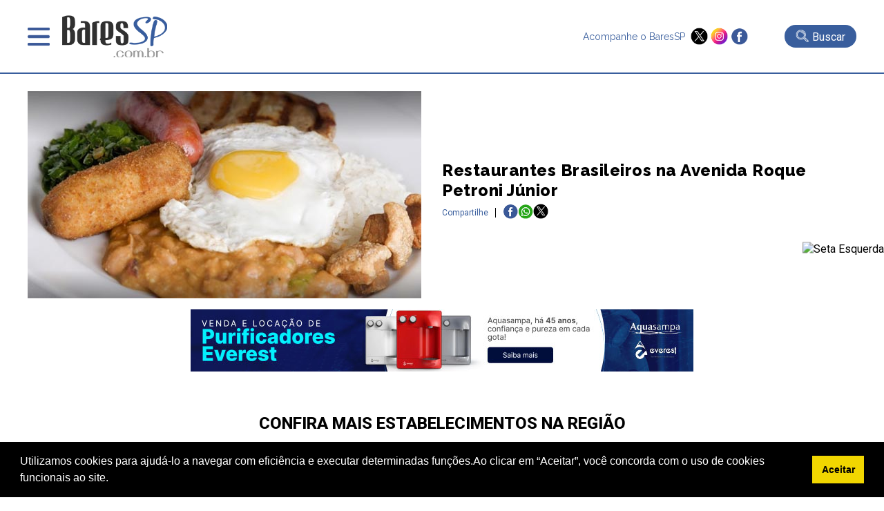

--- FILE ---
content_type: text/html; charset=UTF-8
request_url: https://www.baressp.com.br/restaurantes-brasileiros-na-avenida-roque-petroni-junior
body_size: 8659
content:
<!DOCTYPE html>
<html lang="pt-br">
<head>
   <meta http-equiv="x-ua-compatible" content="ie=edge,chrome=1">
<meta name="viewport" content="width = device-width,initial-scale = 1.0,maximum-scale = 5.0"/>
<meta name="theme-color" content="#003399"><meta name="robots" content="index,follow"><meta charset="utf-8" /><meta name="keywords" content="guia,bares,botecos,baladas,eventos,agenda,cursos,promoções,descontos,baressp,São Paulo,brasil" /><link rel="dns-prefetch" href="//www.google-analytics.com"><link rel="dns-prefetch" href="//fonts.googleapis.com"><link rel="dns-prefetch" href="//fonts.gstatic.com"><link rel="dns-prefetch" href="//www.googletagmanager.com">

<meta name="Description" content=". Veja aqui todas as informa&ccedil;&otilde;es do evento: Hor&aacute;rios, Endere&ccedil;o, Pre&ccedil;os e Mais! Aqui no BaresSP, Confira!" /><meta name="google-site-verification" content="TVS6n11Y2INENi_ghQquXwX2k4bjloycLSc1h3Q_xWc"/><meta name="google-site-verification" content="YD4AT6iHJIQEKJwUYLJwDIEm7Rtdw1AWlwf0JdYrBZI" /><meta name="google-site-verification" content="4OnzCAYI2NzQN4sOywaooB96AlwsojSkKNMt-VE4MnI" />
<link rel="shortcut icon" type="image/x-icon" href="/favicon.ico"/><meta name="distribution" content="global" /><title>Restaurantes Brasileiros na Avenida Roque Petroni Júnior</title><meta name="twitter:card" content="summary" /><meta name="twitter:site" content="@baressp"><meta property="og:title" content="Restaurantes Brasileiros na Avenida Roque Petroni Júnior" /><meta name="twitter:title" content="Restaurantes Brasileiros na Avenida Roque Petroni Júnior" /><meta property="og:image" content="http://www.baressp.com.br/bares/fotos2/badaro_restaurante_morumbi01.jpg" /><meta name="twitter:image" content="http://www.baressp.com.br/bares/fotos2/badaro_restaurante_morumbi01.jpg" /><meta property="og:url" content="http://www.baressp.com.br/restaurantes-brasileiros-na-avenida-roque-petroni-junior" /><meta name="twitter:url" content="http://www.baressp.com.br/restaurantes-brasileiros-na-avenida-roque-petroni-junior" /><meta property="og:description" content=". Veja aqui todas as informa&ccedil;&otilde;es do evento: Hor&aacute;rios, Endere&ccedil;o, Pre&ccedil;os e Mais! Aqui no BaresSP, Confira!" /><meta name="twitter:description" content=". Veja aqui todas as informa&ccedil;&otilde;es do evento: Hor&aacute;rios, Endere&ccedil;o, Pre&ccedil;os e Mais! Aqui no BaresSP, Confira!"/><meta property="og:type" content="website" /><meta property="og:site_name" content="BaresSP" /><link rel="publisher" href="https://plus.google.com/115683532952199815100" /><link rel="dns-prefetch" href="baressp.com.br" /><meta property="scoop" content="https://www.baressp.com.br" /><link rel="prefetch" href="https://www.baressp.com.br/restaurantes-brasileiros-na-avenida-roque-petroni-junior">
<!-- Facebook Pixel Code -->
<script>
!function(f,b,e,v,n,t,s)
{if(f.fbq)return;n=f.fbq=function(){n.callMethod?
n.callMethod.apply(n,arguments):n.queue.push(arguments)};
if(!f._fbq)f._fbq=n;n.push=n;n.loaded=!0;n.version='2.0';
n.queue=[];t=b.createElement(e);t.async=!0;
t.src=v;s=b.getElementsByTagName(e)[0];
s.parentNode.insertBefore(t,s)}(window, document,'script',
'https://connect.facebook.net/en_US/fbevents.js');
fbq('init', '265681081783765');
fbq('track', 'PageView');
</script>
<noscript><img height="1" width="1" style="display:none"
src="https://www.facebook.com/tr?id=265681081783765&ev=PageView&noscript=1"
/></noscript>
<!-- End Facebook Pixel Code -->

<script src="https://ajax.googleapis.com/ajax/libs/jquery/3.7.1/jquery.min.js"></script>
<link rel="stylesheet" href="/site2025/css/estrutura.css?dtx=20260118130836">
<link rel="stylesheet" href="/site2025/slick/slick/slick.css">
<link rel="stylesheet" href="/site2025/slick/slick/slick-theme.css">
<link rel="stylesheet" href="/site2025/fancybox/fancybox.css">
<script src="/js/funcoes2025.js"></script>
<script src="/site2025/slick/slick/slick.min.js"></script>
<script src="/site2025/fancybox/fancybox.umd.js"></script>
<!-- Google tag (gtag.js) -->
<script async src="https://www.googletagmanager.com/gtag/js?id=G-JL0BRFZ1P1"></script>
<script>
  window.dataLayer = window.dataLayer || [];
  function gtag(){dataLayer.push(arguments);}
  gtag('js', new Date());
  gtag('config', 'G-JL0BRFZ1P1');
</script>

<!-- Google Tag Manager CRM-->
<script>(function(w,d,s,l,i){w[l]=w[l]||[];w[l].push({'gtm.start':
new Date().getTime(),event:'gtm.js'});var f=d.getElementsByTagName(s)[0],
j=d.createElement(s),dl=l!='dataLayer'?'&l='+l:'';j.async=true;j.src=
'https://www.googletagmanager.com/gtm.js?id='+i+dl;f.parentNode.insertBefore(j,f);
})(window,document,'script','dataLayer','GTM-T4VPZKBF');</script>
<!-- End Google Tag Manager -->



</head>
<body>
<!-- Google Tag Manager (noscript) -->
<noscript><iframe src="https://www.googletagmanager.com/ns.html?id=GTM-T4VPZKBF"
height="0" width="0" style="display:none;visibility:hidden"></iframe></noscript>
<!-- End Google Tag Manager (noscript) -->
<script>
    function openMenu(){$('.menu-top-main').slideDown();$('body').css('overflow', 'hidden');}
    function closeMenu(){$('.menu-top-main').slideUp();$('body').css('overflow', 'auto');}
</script>
<header>
    <div class="header-main">
        <div class="header-menu">
            <div class="menu" onclick="openMenu();">&nbsp;</div>
            <div class="logo"><a href="/"><img src="/site2025/images/baressp-logo.png" alt="BaresSP" title="BaresSP" width="160" height="66"></a></div>
        </div>
            <div class="header-side">
                <div class="redes">
                    <p>Acompanhe o BaresSP &nbsp;</p>
                    <div class="redes-ico">
                        <a href="https://twitter.com/BaresSP" target="_blank"><img src="/site2025/images/x-twitter.png" alt="X ex-twitter" title="X - Twitter" width="25" height="25"></a>
                        <a href="https://www.instagram.com/baressp/?hl=pt-br" target="_blank"><img src="/site2025/images/instagram.png" alt="instagram" title="instagram" width="25" height="25"></a>
                        <a href="https://www.facebook.com/pages/Guia-BaresSP/110252532339103" target="_blank"><img src="/site2025/images/facebook.png" alt="Facebook" title="Facebook" width="25" height="25"></a>
                    </div>
                </div>
                                <div class="bt-busca-main-area">
                    <div class="bt-busca-main" onclick="$('.search-float').slideToggle();"><img src="/site2025/images/lupa-1.png" alt="busca"> <div class="bt-busca-main-label">Buscar</div></div>
                </div>
                            </div>    
    </div>
    <div class="menu-top-main">
    <div class="menu-top-wrapper">
        <div class="menu-top-close" onclick="closeMenu();"><img src="/site2025/images/close.png" alt="fechar janela" title="fechar"></div>
        <div class="txt-center"><a href="/"><img src="/site2025/images/baressp-logo.png" alt="BaresSP-2" title="BaresSP" width="150"></a></div>
        <div class="top-redes">
        <div>
            <a href="https://twitter.com/BaresSP" target="_blank"><img src="/site2025/images/x-twitter.png" alt="X ex-twitter" title="X - Twitter"></a>
            <a href="https://www.instagram.com/baressp/?hl=pt-br" target="_blank"><img src="/site2025/images/instagram.png" alt="instagram" title="instagram"></a>
            <a href="https://www.facebook.com/pages/Guia-BaresSP/110252532339103" target="_blank"><img src="/site2025/images/facebook.png" alt="Facebook" title="Facebook"></a>
        </div>  
        </div>

        <div class="menu-top-base">
            <div class="txt-center">
            <div class="menu-top-item-esp" style="background-color: #e00808;" onclick="AbrirSub('especialmn');">Especiais BaresSP</div>
            <div class="menu-top-item-esp" style="background-color: #395e9d;"><a href="/cursos">Cursos BaresSP</a></div>
            </div>
            <div class="menu-top-item" onclick="AbrirSub('agendamn');">Agenda</div>
            <div class="menu-top-item" onclick="AbrirSub('showmn');">Shows</div>
            <div class="menu-top-item" onclick="AbrirSub('baresmn');">Bares</div>
            <div class="menu-top-item" onclick="AbrirSub('restaurantesmn');">Restaurantes</div>
            <div class="menu-top-item" onclick="AbrirSub('baladasmn');">Baladas</div>
            <div class="menu-top-item" style="background-image: none;"><a href="/noticias">Notícias</a></div>
            <div class="menu-top-item" style="background-image: none;"><a href="/fotos">Fotos</a></div>
            <div class="menu-top-item" style="background-image: none;"><a href="/servico-de-bar-para-evento-em-sao-paulo">Eventos BaresSP</a></div>
            <div class="menu-top-item" style="background-image: none;"><a href="/fornecedores-para-bares-e-restaurantes">Fornecedores</a></div>
        </div>

        <div class="menu-subitems" id="especialmn">
            <div class="menu-top-retorno" onclick="$('#especialmn').slideUp();">< Retornar</div>
            <h3>Especiais BaresSP</h3>
            <div class="menu-subitem" style="color:rgb(225, 11, 11);"><a href="/especial">Primeira Página</a></div>
            
        
       <!--h4 style='margin-bottom:0px;'>2026</!--h4-->
               </div>
        
        <div class="menu-subitems" id="agendamn">
            <div class="menu-top-retorno" onclick="$('#agendamn').slideUp();">< Retornar</div>
            <h3>Agenda</h3>
            <div class="menu-subitem" style="color: #395e9d;"><a href="/agenda-de-eventos">Primeira Página</a></div>
            <div class="menu-subitem"><a href="/agenda-de-eventos/pesquisa"> Busca Avançada</a></div>
            <div class="menu-subitem"><a href="/agenda-de-eventos/18-01-2026"> Eventos do dia</a></div>
            <div class="menu-subitem"><a href="/shows-sp"> Agenda de Shows</a></div>
            
            
        </div>

        <div class="menu-subitems" id="showmn">
            <div class="menu-top-retorno" onclick="$('#showmn').slideUp();">< Retornar</div>
            <h3>Show em SP</h3>
            <div class="menu-subitem" style="color: #395e9d;"><a href="/shows-sp">Primeira Página</a></div>
            <div class="menu-subitem"><a href="/agenda-de-eventos/pesquisa">Busca Avançada</a></div>
            <div class="menu-subitem"><a href="/shows/casas-de-show">Casas de Show</a></div>
            <div class="menu-subitem"><a href="/shows/shows-internacionais-em-sao-paulo">Shows Internacionais</a></div>
            <div class="menu-subitem"><a href="/shows/shows-nacionais-em-sao-paulo">Shows Nacionais</a></div>
            <div class="menu-subitem"><a href="/pecas-de-teatro-em-sao-paulo"> Teatro em SP</a></div>
            <div class="menu-subitem"><a href="/musicais-em-sao-paulo"> Musicais em SP</a></div>
            <div class="menu-subitem"><a href="/feiras-culturais-em-sao-paulo"> Feiras Culturais e Exposições</a></div>
        </div>

        <div class="menu-subitems" id="baresmn">
            <div class="menu-top-retorno" onclick="$('#baresmn').slideUp();">< Retornar</div>
            <h3>Bares</h3>
            <div class="menu-subitem" style="color: #395e9d;"><a href="/bares">Primeira Página</a></div>
                        <div class="menu-subitem"><a href="/bares/bar">Bar</a></div>
                        <div class="menu-subitem"><a href="/bares/bar-em-hotel">Bar em Hotel</a></div>
                        <div class="menu-subitem"><a href="/bares/boteco">Boteco</a></div>
                        <div class="menu-subitem"><a href="/bares/cachacaria">Cachaçaria</a></div>
                        <div class="menu-subitem"><a href="/bares/choperia">Choperia</a></div>
                        <div class="menu-subitem"><a href="/bares/espetinho">Espetinho</a></div>
                        <div class="menu-subitem"><a href="/bares/jogos">Jogos</a></div>
                        <div class="menu-subitem"><a href="/bares/karaoke">Karaokê</a></div>
                        <div class="menu-subitem"><a href="/bares/lgbtqia">LGBTQIA+</a></div>
                        <div class="menu-subitem"><a href="/bares/musica-ao-vivo">Música ao Vivo</a></div>
                        <div class="menu-subitem"><a href="/bares/pubs">Pubs</a></div>
                    </div>

        <div class="menu-subitems" id="restaurantesmn">
            <div class="menu-top-retorno" onclick="$('#restaurantesmn').slideUp();">< Retornar</div>
            <h3>Restaurantes</h3>
            <div class="menu-subitem" style="color: #395e9d;"><a href="/restaurantes">Primeira Página</a></div>
            <div class="menu-subitem"><a href="/feiras-gastronomicas-em-sao-paulo">Feiras Gastrônomicas</a></div>
                        <div class="menu-subitem"><a href="/restaurantes/alemaes">Alemães</a></div>
                        <div class="menu-subitem"><a href="/restaurantes/americanos">Americanos</a></div>
                        <div class="menu-subitem"><a href="/restaurantes/argentinos">Argentinos</a></div>
                        <div class="menu-subitem"><a href="/restaurantes/asiaticos">Asiáticos</a></div>
                        <div class="menu-subitem"><a href="/restaurantes/arabes">Árabes</a></div>
                        <div class="menu-subitem"><a href="/restaurantes/brasileiros">Brasileiros</a></div>
                        <div class="menu-subitem"><a href="/restaurantes/cafes">Cafés</a></div>
                        <div class="menu-subitem"><a href="/restaurantes/chilenos">Chilenos</a></div>
                        <div class="menu-subitem"><a href="/restaurantes/chineses">Chineses</a></div>
                        <div class="menu-subitem"><a href="/restaurantes/churrascarias">Churrascarias</a></div>
                        <div class="menu-subitem"><a href="/restaurantes/coreanos">Coreanos</a></div>
                        <div class="menu-subitem"><a href="/restaurantes/cozinha-contemporanea">Cozinha Contemporânea</a></div>
                        <div class="menu-subitem"><a href="/restaurantes/cozinha-de-carnes">Cozinha de Carnes</a></div>
                        <div class="menu-subitem"><a href="/restaurantes/cozinha-mediterranea">Cozinha Mediterrânea</a></div>
                        <div class="menu-subitem"><a href="/restaurantes/cozinha-variada">Cozinha Variada</a></div>
                        <div class="menu-subitem"><a href="/delivery">Delivery</a></div>
                        <div class="menu-subitem"><a href="/restaurantes/docerias">Docerias</a></div>
                        <div class="menu-subitem"><a href="/restaurantes/enotecas">Enotecas</a></div>
                        <div class="menu-subitem"><a href="/restaurantes/escandinavos">Escandinavos</a></div>
                        <div class="menu-subitem"><a href="/restaurantes/espanhois">Espanhóis</a></div>
                        <div class="menu-subitem"><a href="/restaurantes/europeus">Europeus</a></div>
                        <div class="menu-subitem"><a href="/restaurantes/fast-food">Fast Food</a></div>
                        <div class="menu-subitem"><a href="/restaurantes/franceses">Franceses</a></div>
                        <div class="menu-subitem"><a href="/restaurantes/gregos">Gregos</a></div>
                        <div class="menu-subitem"><a href="/restaurantes/hamburguerias">Hamburguerias</a></div>
                        <div class="menu-subitem"><a href="/restaurantes/indianos">Indianos</a></div>
                        <div class="menu-subitem"><a href="/restaurantes/internacionais">Internacionais</a></div>
                        <div class="menu-subitem"><a href="/restaurantes/italianos">Italianos</a></div>
                        <div class="menu-subitem"><a href="/restaurantes/japoneses">Japoneses</a></div>
                        <div class="menu-subitem"><a href="/restaurantes/judaicos">Judaicos</a></div>
                        <div class="menu-subitem"><a href="/restaurantes/lanchonetes">Lanchonetes</a></div>
                        <div class="menu-subitem"><a href="/restaurantes/marroquinos">Marroquinos</a></div>
                        <div class="menu-subitem"><a href="/restaurantes/mexicanos">Mexicanos</a></div>
                        <div class="menu-subitem"><a href="/restaurantes/naturais">Naturais</a></div>
                        <div class="menu-subitem"><a href="/restaurantes/padarias">Padarias</a></div>
                        <div class="menu-subitem"><a href="/restaurantes/pastelarias">Pastelarias</a></div>
                        <div class="menu-subitem"><a href="/restaurantes/peixes-e-frutos-do-mar">Peixes e Frutos do Mar</a></div>
                        <div class="menu-subitem"><a href="/restaurantes/peruanos">Peruanos</a></div>
                        <div class="menu-subitem"><a href="/restaurantes/pizzarias">Pizzarias</a></div>
                        <div class="menu-subitem"><a href="/restaurantes/portugueses">Portugueses</a></div>
                        <div class="menu-subitem"><a href="/restaurantes/servios">Sérvios</a></div>
                        <div class="menu-subitem"><a href="/restaurantes/sorveterias">Sorveterias</a></div>
                        <div class="menu-subitem"><a href="/restaurantes/suicos">Suíços</a></div>
                        <div class="menu-subitem"><a href="/restaurantes/tailandeses">Tailandêses</a></div>
                        <div class="menu-subitem"><a href="/restaurantes/vegano-vegetariano">Vegano/Vegetariano</a></div>
                    </div>

        <div class="menu-subitems" id="baladasmn">
            <div class="menu-top-retorno" onclick="$('#baladasmn').slideUp();">< Retornar</div>
            <h3>Baladas</h3>
            <div class="menu-subitem" style="color: #395e9d;"><a href="/baladas">Primeira Página</a></div>
                        <div class="menu-subitem"><a href="/baladas/alternativa">Alternativa</a></div>
                        <div class="menu-subitem"><a href="/baladas/black-hiphop-rap">Black / HipHop / Rap</a></div>
                        <div class="menu-subitem"><a href="/baladas/flash-back-disco">Flash Back / Disco</a></div>
                        <div class="menu-subitem"><a href="/baladas/lgbtqia">LGBTQIA+</a></div>
                        <div class="menu-subitem"><a href="/baladas/liberal">Liberal</a></div>
                        <div class="menu-subitem"><a href="/baladas/musica-eletronica">Música Eletrônica</a></div>
                        <div class="menu-subitem"><a href="/baladas/pop-rock-rock">Pop Rock / Rock</a></div>
                        <div class="menu-subitem"><a href="/baladas/ritmos-latinos">Ritmos Latinos</a></div>
                        <div class="menu-subitem"><a href="/baladas/samba">Samba</a></div>
                        <div class="menu-subitem"><a href="/baladas/samba-rock-soul-groove">Samba Rock / Soul / Groove</a></div>
                        <div class="menu-subitem"><a href="/baladas/sertaneja-country">Sertaneja / Country</a></div>
                    </div>
    </div>
</div>
<script>
    function AbrirSub(idmn){$('#'+idmn).slideDown();}
</script><div class="search-float">
            <div class="search-float-base">
                <form action="/bares/busca-avancada" method="post" name="formulario-busca" id="formulario-busca">
                <div class="input-search">
                    <div class="input-search-block">
                    <select name="FILTRO" id="FILTRO">
                        <option value="">canal</option>
                        <option value="14">Baladas</option><option value="1">Bares</option><option value="6">Fornecedores</option><option value="2">Restaurantes</option><option value="7">Shows</option>                    </select>
                    <div class="input-busca-txt">
                    <input type="text" name="palavraev" id="palavraev" value="" placeholder="O que esta procurando?" maxlength="200">
                     <div class="autocomplete-suggestions"></div>
                    </div> 
                    </div>
                    <input type="submit" value="Buscar" id="busca">
                </div>
                
                <div style="font-size: 12px;color:#FFF;text-align: right;width: 800px;max-width: 100%;margin: auto;padding-top: 6px;"><a href="/bares/busca-avancada">Busca avançada >></a></div>
            </form>

            </div>
            <div style="text-align: center;"><div class="fecha-busca" onclick="$('.search-float').slideUp();">FECHAR BUSCA X</div></div>
</div>

<script>
$(document).ready(function () {
    const $form = $("#formulario-busca"),
          $palavraInput = $("#palavraev"),
          $canalSelect = $("#FILTRO"),
          $suggestions = $(".autocomplete-suggestions"),
          searchUrl = "/site2025/_json-estabelecimento_busca.php"; // URL do arquivo JSON para sugestões
    const fetchSuggestions = () => {
        const palavra = $palavraInput.val().trim(),
              canal = $canalSelect.val(),
              url = `${searchUrl}?palavra=${palavra}${canal ? `&canal=${canal}` : ""}`;
              

        if (palavra.length >= 3) {
            
            $.getJSON(url, (data) => {
                $suggestions.empty().css("visibility", "visible"); // Torna visível a div
                if (data.length) {
                    data.forEach(item => {
                        $suggestions.append(`
                            <div class="suggestion-item">
                                <a href="${item.url}" class="suggestion-link">${item.nome}</a>
                            </div>
                        `);
                    });
                } else {
                    $suggestions.html("<div class='suggestion-item'>Nenhuma sugestão encontrada</div>");
                }
            });
        }else{$suggestions.empty().css("visibility", "hidden");}
    };
    $palavraInput.on("input", fetchSuggestions);
    $palavraInput.on("keyup", function () {
        if($(this).val().trim().length === 0) {
            $suggestions.empty().css("visibility", "hidden");
        }
    });
    $(document).on("click", (e) => {
        if (!$(e.target).closest(".input-busca-txt").length) {
            $suggestions.empty().css("visibility", "hidden");
        }
    });
    $form.on("submit", function (e) {
        const palavra = $palavraInput.val().trim();
        if(!palavra) {
            e.preventDefault();
            alert("Por favor, insira um termo para buscar.");
        }
    });
});
</script> 
</header>
<article class="main-noticia-in-area" itemscope itemtype="https://schema.org/NewsArticle">
    <div class="main-noticia-in-header">
        <figure class="main-noticia-in-img"><img itemprop="image" src="/bares/fotos2/badaro_restaurante_morumbi01.jpg" alt="Restaurantes Brasileiros na Avenida Roque Petroni Júnior" title="Restaurantes Brasileiros na Avenida Roque Petroni Júnior"></figure>
        <div class="main-noticia-in-label">
            <h1 class="font-esp" itemprop="headline">Restaurantes Brasileiros na Avenida Roque Petroni Júnior</h1>
            <div class="redes-share-main">
    <div class="redes-share-label">Compartilhe</div>
    <div class="redes-shares-items">
    <a href="https://www.facebook.com/sharer/sharer.php?u=http%3A%2F%2Fwww.baressp.com.br%2Frestaurantes-brasileiros-na-avenida-roque-petroni-junior" target="_blank"><img src="/site2025/images/facebook.png" alt="Facebook" title="Facebook"></a>
<a href="https://wa.me/?text=http%3A%2F%2Fwww.baressp.com.br%2Frestaurantes-brasileiros-na-avenida-roque-petroni-junior" target="_blank"><img src="/site2025/images/whatsapp-peq.png" alt="Whatsapp" title="Whatsapp"></a>
<a href="https://twitter.com/share?url=http%3A%2F%2Fwww.baressp.com.br%2Frestaurantes-brasileiros-na-avenida-roque-petroni-junior" target="_blank"><img src="/site2025/images/x-twitter.png" alt="X ex-Twitter" title="X - Twitter"></a>
    </div>
</div>        </div>
    </div>

<div class="txt-center" style="padding:12px 0px"><a href="https://aquasampa.com.br/categoria-produto/purificadores-de-agua/" target="_blank" onclick="BannerClick('https://aquasampa.com.br/categoria-produto/purificadores-de-agua/',814,'_blank',0);"><img src="https://www.baressp.com.br/images/banners/Super-aquasampa-2025.jpg" alt="BaresSP publicidade 980x90 bares" style="cursor:pointer; max-width:100%;" title="BaresSP-especiais"/></a></div>    <div class="main-noticia-in-materia" itemprop="description">
       
           </div>
</article>
<section>
  <h2 style="font-weight: 800;text-align: center;">CONFIRA MAIS ESTABELECIMENTOS NA REGIÃO</h2>
    <!--loop box bares-->
<div class="box-area" id="guia-box-especial-canal">
        <div>
        <div class="box-elm-item">
            <div class="box-elm-img"><div class="box-elm-label">Restaurantes/Brasileiros</div><a href="/restaurantes/brasileiros/badaro-morumbi"><img src="/bares/fotos2/badaro_restaurante_morumbi.jpg" alt="Badaró - Morumbi" title="Badaró - Morumbi"></a></div>
            <div class="box-elm-content">
                <div class="box-elm-share">Compartilhe 
    <a href="https://www.facebook.com/sharer/sharer.php?u=https://www.baressp.com.br%2Frestaurantes%2Fbrasileiros%2Fbadaro-morumbi" target="_blank"><img src="/site2025/images/facebook.png" alt="Facebook" title="Facebook"></a>
    <a href="https://wa.me/?text=https://www.baressp.com.br%2Frestaurantes%2Fbrasileiros%2Fbadaro-morumbi" target="_blank"><img src="/site2025/images/whatsapp-peq.png" alt="Whatsapp" title="Whatsapp"></a>
    <a href="https://twitter.com/share?url=https://www.baressp.com.br%2Frestaurantes%2Fbrasileiros%2Fbadaro-morumbi" target="_blank"><img src="/site2025/images/x-twitter.png" alt="X ex-Twitter" title="X - Twitter"></a>
                </div>
                <a href="/restaurantes/brasileiros/badaro-morumbi">
                <h3 class="txt-center">Badaró - Morumbi</h3>
                <div class="box-elm-strings">
                    <div style="font-size:12px;color:#333;margin-bottom: 12px;font-weight:500;" class="txt-center"></div>
                    <div class='box-elm-endereco'><img src="/site2025/images/pin.png" alt="local" title="local" width="12" style="margin:0px 10px -3px 0px;"> Avenida Roque Petroni Júnior,1089, Morumbi Shopping - Loja 52/53-Jardim das Acácias,</div>                </div>
                </a>
            </div>
        </div>
    </div>
      </div>
  <div class="custom-arrow custom-next" data-target="#guia-box-especial-">
    <img src="/site2025/images/" alt="Seta Esquerda" title="-">
  </div>
  <script>
        $('#guia-box-especial-canal').slick({
        arrows:false,centerMode:false,dots:false,infinite:false,slidesToShow:5,slidesToScroll:2,adaptiveHeight:false,variableWidth:true,
        responsive:[
            {breakpoint:850,settings:{centerMode:false,slidesToShow:2,slidesToScroll:1 ,dots:true,variableWidth:false}},
            {breakpoint:480,settings:{centerMode:false,slidesToShow:1,slidesToScroll:1 ,dots:true,variableWidth:false}}
        ]
        });   
</script>
    <!--loop box bares-->
</section>


<div class="txt-center" style="padding:12px 0px"><a href="/anufood-brazil" target="_blank" onclick="BannerClick('/anufood-brazil',819,'_blank',0);"><img src="https://www.baressp.com.br/images/banners/fullbanner-anuga.jpg" alt="BaresSP publicidade 980x90 bares" style="cursor:pointer; max-width:100%;" title="BaresSP-especiais"/></a></div><section class="box-area-main" >
  <h2 class="font-esp txt-center" style="font-size: 28px;font-weight: 900;"><a href="/cursos">CURSOS BARESSP</a></h2>
  <div class="custom-arrow custom-prev" data-target="#cursos-box-dest" style="top:60%;">
    <img src="/site2025/images/prev-bt.png" alt="Seta Esquerda" title="-">
  </div>
  <div class="box-area" id="cursos-box-dest">
    <div>
        <div class="box-elm-miniitem"> 
            <a href="/curso-bartender-curso-barman"><img src="/admin/btd_cursos_tipos/fotos/bartender-gr2.jpg" alt="Curso Bartender" title="Curso Bartender"></a>
            <div class="box-elm-miminiitemni-label" style="background-color: #395e9d;">
            <a href="/curso-bartender-curso-barman"><h3>Curso Bartender</h3></a>
            </div>    
        </div>
    </div>
        <div>
        <div class="box-elm-miniitem"> 
            <a href="/curso-bartender-2"><img src="/admin/btd_cursos_tipos/fotos/banner/criacao_coqueteis.jpg" alt="Curso Bartender II - Mixologia" title="Curso Bartender II - Mixologia"></a>
            <div class="box-elm-miminiitemni-label" style="background-color: #395e9d;">
            <a href="/curso-bartender-2"><h3>Curso Bartender II - Mixologia</h3></a>
            </div>    
        </div>
    </div>
        <div>
        <div class="box-elm-miniitem"> 
            <a href="/curso-barista-curso-cafe"><img src="/admin/btd_cursos_tipos/fotos/barista-gr2.jpg" alt="Curso Barista" title="Curso Barista"></a>
            <div class="box-elm-miminiitemni-label" style="background-color: #ff9900;">
            <a href="/curso-barista-curso-cafe"><h3>Curso Barista</h3></a>
            </div>    
        </div>
    </div>
        <div>
        <div class="box-elm-miniitem"> 
            <a href="/barista-2-analise-sensorial-e-torra-de-cafe"><img src="/cursos/torra-de-cafe-thumb-min.jpg" alt="Barista II - Análise Sensorial e Torra" title="Barista II - Análise Sensorial e Torra"></a>
            <div class="box-elm-miminiitemni-label" style="background-color: #ff9900;">
            <a href="/barista-2-analise-sensorial-e-torra-de-cafe"><h3>Barista II - Análise Sensorial e Torra</h3></a>
            </div>    
        </div>
    </div>
        <div>
        <div class="box-elm-miniitem"> 
            <a href="/curso-garcom"><img src="/admin/btd_cursos_tipos/fotos/curso-garcom-570.jpg" alt="Curso Garçom" title="Curso Garçom"></a>
            <div class="box-elm-miminiitemni-label" style="background-color: #aeaeae;">
            <a href="/curso-garcom"><h3>Curso Garçom</h3></a>
            </div>    
        </div>
    </div>
        <div>
        <div class="box-elm-miniitem"> 
            <a href="/curso-de-degustacao-de-cerveja-artesanal"><img src="/cursos/identidade/570/Curso-de-Degustacao-de-cerveja-Artesanal.jpg" alt="Curso de Degustação de Cerveja Artesanal" title="Curso de Degustação de Cerveja Artesanal"></a>
            <div class="box-elm-miminiitemni-label" style="background-color: #ffb400;">
            <a href="/curso-de-degustacao-de-cerveja-artesanal"><h3>Curso de Degustação de Cerveja Artesanal</h3></a>
            </div>    
        </div>
    </div>
        <div>
        <div class="box-elm-miniitem"> 
            <a href="/cursos/curso-de-gestao-para-bares-e-restaurantes-basico"><img src="/admin/btd_cursos_tipos/fotos/curso-de-gestao-para-bares-e-restaurantes-basico-570.jpg" alt="Gestão para Bares e Restaurantes" title="Gestão para Bares e Restaurantes"></a>
            <div class="box-elm-miminiitemni-label" style="background-color: #3c86b9;">
            <a href="/cursos/curso-de-gestao-para-bares-e-restaurantes-basico"><h3>Gestão para Bares e Restaurantes</h3></a>
            </div>    
        </div>
    </div>
        <div>
        <div class="box-elm-miniitem"> 
            <a href="/curso-de-formacao-de-gerente"><img src="/cursos/gerente-formacao-md.jpg" alt="Curso de Formação de Gerentes" title="Curso de Formação de Gerentes"></a>
            <div class="box-elm-miminiitemni-label" style="background-color: #3c86b9;">
            <a href="/curso-de-formacao-de-gerente"><h3>Curso de Formação de Gerentes</h3></a>
            </div>    
        </div>
    </div>
        <div>
        <div class="box-elm-miniitem"> 
            <a href="/curso-rh-para-bares-e-restaurantes"><img src="/cursos/master-class-570.jpg" alt="Curso RH para Bares e Restaurantes" title="Curso RH para Bares e Restaurantes"></a>
            <div class="box-elm-miminiitemni-label" style="background-color: #3c86b9;">
            <a href="/curso-rh-para-bares-e-restaurantes"><h3>Curso RH para Bares e Restaurantes</h3></a>
            </div>    
        </div>
    </div>
        <div>&nbsp;</div>
  </div>
  <div class="custom-arrow custom-next" data-target="#cursos-box-dest"  style="top:60%;">
    <img src="/site2025/images/next-bt.png" alt="Seta Esquerda" title="-">
  </div>
  <div class="txt-center font-esp"><a href="/cursos"><div class="bt-blue">Acesse nossa página de cursos e fique por dentro de nossas Turmas</div></a></div>
</section>
<script>
$('#cursos-box-dest').slick({
arrows:false,centerMode:false,dots:false,infinite:false,slidesToShow:5,slidesToScroll:2,adaptiveHeight:false,variableWidth:true,
responsive:[{breakpoint:850,settings:{centerMode:false,slidesToShow:2,slidesToScroll:1,dots:true,variableWidth:false}},{breakpoint:480,settings:{centerMode:false,slidesToShow:1,slidesToScroll:1,dots:true,variableWidth:false}}]});
</script>
<footer>
    <div class="footer-base">
        <div class="footer-logo "><img src="/site2025/images/baressp-logo.png" alt="BaresSP" title="BaresSP" width="220" height="91"></div>
        <div class="footer-items">
            <h4>Institucional</h4>
            <div class="footer-elm-item">
                <div><a href="/institucional/quem-somos">Quem Somos</a></div>
                <div><a href="/institucional/politica-de-privacidade">Privacidade</a></div>
                <div><a href="/institucional/imprensa">Imprensa</a></div>
                <div><a href="https://api.whatsapp.com/send?phone=5511922224961" target="blank" rel="noopener noreferrer">Whatsapp BaresSP</a></div> 
            </div>
            <h4 style="margin: 20px 0px 15px;">Cursos BaresSP</h4>
            <div class="footer-elm-item">
                <div><a href="/cursos">Primeira página</a></div>
                <div><a href="/curso-bartender-curso-barman">Curso Bartender</a></div>
                <div><a href="/curso-barista-curso-cafe">Curso Barista</a></div>
            </div>
             <div class="footer-elm-item">
                <div><a href="/curso-de-degustacao-de-cerveja-artesanal">Curso Cerveja</a></div>
                <div><a href="/curso-garcom">Curso Garçom</a></div>
                <div><a href="/cursos/curso-de-gestao-para-bares-e-restaurantes-basico">Curso Gestão</a></div>
            </div>
             <h4 style="margin: 20px 0px 15px;">BaresSP Eventos</h4>
            <div class="footer-elm-item">
                <div><a href="/servico-de-bar-para-evento-em-sao-paulo">Eventos Sociais</a></div>
                <div><a href="/servico-de-bar-para-evento-em-sao-paulo">Eventos Corporativos </a></div>
                <div><a href="/servico-de-bar-para-evento-em-sao-paulo">Feiras de Negócios</a></div>
            </div>
            <div class="footer-elm-item">
                <div><a href="/servico-de-cerveja-especial-para-evento-em-sao-paulo">Cervejas Especiais</a></div>
                <div><a href="/workshop-interativo-para-evento-em-sao-paulo">Workshops Interativo</a></div>
                <div><a href="/servico-de-buffet-para-evento-em-sao-paulo">Buffet para Eventos</a></div>
            </div>
            <div class="footer-elm-item">
               <div><a href="/bar-nas-alturas">Bar Nas Alturas </a></div>
                <div><a href="/caminhao-de-eventos">Caminhão para Eventos </a></div>
            </div>
            <h4 style="margin: 20px 0px 15px;">Nossos Projetos</h4>
            <div class="footer-elm-item">
            <div><a href="https://www.baressp.com.br/eventos-de-experiencias-gastronomicas" target="_blank" rel="noreferrer">Experiência Gastronômica</a></div>
            <div><a href="http://www.familianoparque.com.br" target="_blank" rel="noreferrer">Família no Parque</a></div>
            <div><a href="http://www.br3.com.br/ativacao-em-bares-e-restaurantes" target="_blank" rel="noreferrer">Ativação em Bares</a></div>
            </div>
        </div>   
        <div class="footer-redes">
            <h4>Acompanhe o BARESSP</h4>
            <a href="https://twitter.com/BaresSP" target="_blank"><img src="/site2025/images/x-twitter.png" alt="X ex-twitter" title="X - Twitter" width="40" height="40"></a>
            <a href="https://www.instagram.com/baressp/?hl=pt-br" target="_blank"><img src="/site2025/images/instagram.png" alt="instagram" title="instagram" width="40" height="40"></a>
            <a href="https://www.facebook.com/pages/Guia-BaresSP/110252532339103" target="_blank"><img src="/site2025/images/facebook.png" alt="Facebook" title="Facebook" width="40" height="40"></a>
        </div> 
    </div>
    <div class="footer-parceiros">
        <div><a href="https://www.br3.com.br"><img src="/site2025/images/br3.png" alt="Br3" title="Br3" width="120" height="70"  loading="lazy"></a></div>
        <div><a href="https://www.esbre.com.br"><img src="/site2025/images/esbre.png" alt="ESBRE" title="ESBRE" width="120" height="70"  loading="lazy"></a></div>
        <div><a href="https://sp.abrasel.com.br/"><img src="/site2025/images/abrasel.png" alt="Abrasel SP" title="Abrasel SP" width="120" height="70"  loading="lazy"></a></div>
        <div><a href="https://www.casadosbareserestaurantes.com.br/"><img src="/site2025/images/casa-dos-bares.png" alt="Casa dos Bares e Restaurantes" title="Casa dos Bares e Restaurantes" width="120" height="70"  loading="lazy"></a></div>
        <div><a href="https://www.familianoparque.com.br"><img src="/site2025/images/familia-no-parque.png" alt="Família no Parque" title="Família no Parque"  width="120" height="70" loading="lazy"></a></div>
         <div><a href="https://cvrec.com.br/para-empresa"><img src="/site2025/images/cvrec.png" alt="CvRec" title="CvRec"  width="120" height="70" loading="lazy"></a></div>
    </div>
    <div class="footer-end">BR3 Eventos Ltda - CNPJ 09.304.439/0001-82 - Rua Itápolis, 1468 - Pacaembu- CEP 01245-000 - São Paulo - SP</div>
</footer>
<div style="height:1px;overflow:hidden;"><iframe title="consultaframe" name="consulta" id="consulta" src="about:blank" width="0" height="0" frameborder="0" scrolling="auto"></iframe></div><noscript><iframe src="https://www.googletagmanager.com/ns.html?id=GTM-PR8W6N" height="0" width="0" style="display:none;visibility:hidden" title="tagmanager"></iframe></noscript>
<link rel="stylesheet" href="https://cdnjs.cloudflare.com/ajax/libs/cookieconsent2/3.1.1/cookieconsent.min.css" />
<script src="https://cdnjs.cloudflare.com/ajax/libs/cookieconsent2/3.1.1/cookieconsent.min.js"></script>
<script>
 $('.custom-arrow').on('click',function () {
    const target = $(this).data('target');
    const slider = $(target);
    if(slider.length === 0){return;}
    if ($(this).hasClass('custom-next')){slider.slick('slickNext');}else if($(this).hasClass('custom-prev')){slider.slick('slickPrev');}
  });
        $(document).ready(function(){
            $(window).on('scroll',function(){
                let scrollTop = $(window).scrollTop();
                if(scrollTop > 180){$('header').css({position:'fixed',top:'0',left:'0',right:'0',zIndex:'1000'});}else{$('header').css({position: 'relative'});}
            });
            window.cookieconsent.initialise({
                palette:{popup:{background:"#000",text:"#fff"},button:{background:"#f1d600",text:"#000"} },
                content:{
                message: "Utilizamos cookies para ajudá-lo a navegar com eficiência e executar determinadas funções.Ao clicar em “Aceitar”, você concorda com o uso de cookies funcionais ao site.",
                dismiss:"Aceitar",
                link:"",href: "/politica-de-cookies"
                },
                expires: 1
            });
        });
</script>
<!--log: 87--> 
</body>
</html>